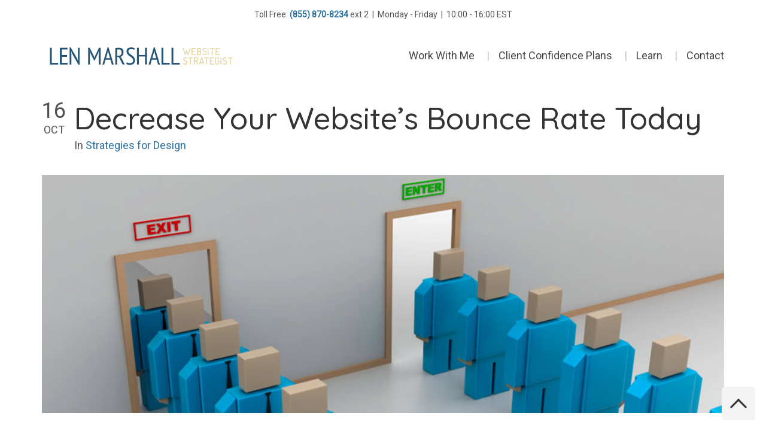

--- FILE ---
content_type: text/html; charset=UTF-8
request_url: https://www.lenmarshall.com/decrease-websites-bounce-rate-today/
body_size: 13716
content:
<!DOCTYPE html>
<html lang="en-US">
<head>
<meta charset="UTF-8">
<meta name="viewport" content="width=device-width, initial-scale=1">
<link rel="profile" href="https://gmpg.org/xfn/11">
<link rel="pingback" href="https://www.lenmarshall.com/xmlrpc.php">

<title>Decrease Your Website’s Bounce Rate Today &#8211; Len Marshall Website Strategist</title>
<meta name='robots' content='max-image-preview:large' />
	<style>img:is([sizes="auto" i], [sizes^="auto," i]) { contain-intrinsic-size: 3000px 1500px }</style>
	<link rel='dns-prefetch' href='//fonts.googleapis.com' />
<link href='//hb.wpmucdn.com' rel='preconnect' />
<link href='https://fonts.googleapis.com' rel='preconnect' />
<link href='//fonts.gstatic.com' crossorigin='' rel='preconnect' />
<link rel="alternate" type="application/rss+xml" title="Len Marshall Website Strategist &raquo; Feed" href="https://www.lenmarshall.com/feed/" />
<link rel="alternate" type="application/rss+xml" title="Len Marshall Website Strategist &raquo; Comments Feed" href="https://www.lenmarshall.com/comments/feed/" />
<link rel="alternate" type="application/rss+xml" title="Len Marshall Website Strategist &raquo; Decrease Your Website’s Bounce Rate Today Comments Feed" href="https://www.lenmarshall.com/decrease-websites-bounce-rate-today/feed/" />
<script type="text/javascript">
/* <![CDATA[ */
window._wpemojiSettings = {"baseUrl":"https:\/\/s.w.org\/images\/core\/emoji\/16.0.1\/72x72\/","ext":".png","svgUrl":"https:\/\/s.w.org\/images\/core\/emoji\/16.0.1\/svg\/","svgExt":".svg","source":{"concatemoji":"https:\/\/www.lenmarshall.com\/wp-includes\/js\/wp-emoji-release.min.js?ver=6.8.3"}};
/*! This file is auto-generated */
!function(s,n){var o,i,e;function c(e){try{var t={supportTests:e,timestamp:(new Date).valueOf()};sessionStorage.setItem(o,JSON.stringify(t))}catch(e){}}function p(e,t,n){e.clearRect(0,0,e.canvas.width,e.canvas.height),e.fillText(t,0,0);var t=new Uint32Array(e.getImageData(0,0,e.canvas.width,e.canvas.height).data),a=(e.clearRect(0,0,e.canvas.width,e.canvas.height),e.fillText(n,0,0),new Uint32Array(e.getImageData(0,0,e.canvas.width,e.canvas.height).data));return t.every(function(e,t){return e===a[t]})}function u(e,t){e.clearRect(0,0,e.canvas.width,e.canvas.height),e.fillText(t,0,0);for(var n=e.getImageData(16,16,1,1),a=0;a<n.data.length;a++)if(0!==n.data[a])return!1;return!0}function f(e,t,n,a){switch(t){case"flag":return n(e,"\ud83c\udff3\ufe0f\u200d\u26a7\ufe0f","\ud83c\udff3\ufe0f\u200b\u26a7\ufe0f")?!1:!n(e,"\ud83c\udde8\ud83c\uddf6","\ud83c\udde8\u200b\ud83c\uddf6")&&!n(e,"\ud83c\udff4\udb40\udc67\udb40\udc62\udb40\udc65\udb40\udc6e\udb40\udc67\udb40\udc7f","\ud83c\udff4\u200b\udb40\udc67\u200b\udb40\udc62\u200b\udb40\udc65\u200b\udb40\udc6e\u200b\udb40\udc67\u200b\udb40\udc7f");case"emoji":return!a(e,"\ud83e\udedf")}return!1}function g(e,t,n,a){var r="undefined"!=typeof WorkerGlobalScope&&self instanceof WorkerGlobalScope?new OffscreenCanvas(300,150):s.createElement("canvas"),o=r.getContext("2d",{willReadFrequently:!0}),i=(o.textBaseline="top",o.font="600 32px Arial",{});return e.forEach(function(e){i[e]=t(o,e,n,a)}),i}function t(e){var t=s.createElement("script");t.src=e,t.defer=!0,s.head.appendChild(t)}"undefined"!=typeof Promise&&(o="wpEmojiSettingsSupports",i=["flag","emoji"],n.supports={everything:!0,everythingExceptFlag:!0},e=new Promise(function(e){s.addEventListener("DOMContentLoaded",e,{once:!0})}),new Promise(function(t){var n=function(){try{var e=JSON.parse(sessionStorage.getItem(o));if("object"==typeof e&&"number"==typeof e.timestamp&&(new Date).valueOf()<e.timestamp+604800&&"object"==typeof e.supportTests)return e.supportTests}catch(e){}return null}();if(!n){if("undefined"!=typeof Worker&&"undefined"!=typeof OffscreenCanvas&&"undefined"!=typeof URL&&URL.createObjectURL&&"undefined"!=typeof Blob)try{var e="postMessage("+g.toString()+"("+[JSON.stringify(i),f.toString(),p.toString(),u.toString()].join(",")+"));",a=new Blob([e],{type:"text/javascript"}),r=new Worker(URL.createObjectURL(a),{name:"wpTestEmojiSupports"});return void(r.onmessage=function(e){c(n=e.data),r.terminate(),t(n)})}catch(e){}c(n=g(i,f,p,u))}t(n)}).then(function(e){for(var t in e)n.supports[t]=e[t],n.supports.everything=n.supports.everything&&n.supports[t],"flag"!==t&&(n.supports.everythingExceptFlag=n.supports.everythingExceptFlag&&n.supports[t]);n.supports.everythingExceptFlag=n.supports.everythingExceptFlag&&!n.supports.flag,n.DOMReady=!1,n.readyCallback=function(){n.DOMReady=!0}}).then(function(){return e}).then(function(){var e;n.supports.everything||(n.readyCallback(),(e=n.source||{}).concatemoji?t(e.concatemoji):e.wpemoji&&e.twemoji&&(t(e.twemoji),t(e.wpemoji)))}))}((window,document),window._wpemojiSettings);
/* ]]> */
</script>
<link rel='stylesheet' id='wc-blocks-integration-css' href='https://www.lenmarshall.com/wp-content/plugins/woocommerce-subscriptions/vendor/woocommerce/subscriptions-core/build/index.css?ver=7.0.0' type='text/css' media='all' />
<style id='wp-emoji-styles-inline-css' type='text/css'>

	img.wp-smiley, img.emoji {
		display: inline !important;
		border: none !important;
		box-shadow: none !important;
		height: 1em !important;
		width: 1em !important;
		margin: 0 0.07em !important;
		vertical-align: -0.1em !important;
		background: none !important;
		padding: 0 !important;
	}
</style>
<link rel='stylesheet' id='wp-block-library-css' href='https://www.lenmarshall.com/wp-includes/css/dist/block-library/style.min.css?ver=6.8.3' type='text/css' media='all' />
<style id='classic-theme-styles-inline-css' type='text/css'>
/*! This file is auto-generated */
.wp-block-button__link{color:#fff;background-color:#32373c;border-radius:9999px;box-shadow:none;text-decoration:none;padding:calc(.667em + 2px) calc(1.333em + 2px);font-size:1.125em}.wp-block-file__button{background:#32373c;color:#fff;text-decoration:none}
</style>
<style id='global-styles-inline-css' type='text/css'>
:root{--wp--preset--aspect-ratio--square: 1;--wp--preset--aspect-ratio--4-3: 4/3;--wp--preset--aspect-ratio--3-4: 3/4;--wp--preset--aspect-ratio--3-2: 3/2;--wp--preset--aspect-ratio--2-3: 2/3;--wp--preset--aspect-ratio--16-9: 16/9;--wp--preset--aspect-ratio--9-16: 9/16;--wp--preset--color--black: #000000;--wp--preset--color--cyan-bluish-gray: #abb8c3;--wp--preset--color--white: #ffffff;--wp--preset--color--pale-pink: #f78da7;--wp--preset--color--vivid-red: #cf2e2e;--wp--preset--color--luminous-vivid-orange: #ff6900;--wp--preset--color--luminous-vivid-amber: #fcb900;--wp--preset--color--light-green-cyan: #7bdcb5;--wp--preset--color--vivid-green-cyan: #00d084;--wp--preset--color--pale-cyan-blue: #8ed1fc;--wp--preset--color--vivid-cyan-blue: #0693e3;--wp--preset--color--vivid-purple: #9b51e0;--wp--preset--gradient--vivid-cyan-blue-to-vivid-purple: linear-gradient(135deg,rgba(6,147,227,1) 0%,rgb(155,81,224) 100%);--wp--preset--gradient--light-green-cyan-to-vivid-green-cyan: linear-gradient(135deg,rgb(122,220,180) 0%,rgb(0,208,130) 100%);--wp--preset--gradient--luminous-vivid-amber-to-luminous-vivid-orange: linear-gradient(135deg,rgba(252,185,0,1) 0%,rgba(255,105,0,1) 100%);--wp--preset--gradient--luminous-vivid-orange-to-vivid-red: linear-gradient(135deg,rgba(255,105,0,1) 0%,rgb(207,46,46) 100%);--wp--preset--gradient--very-light-gray-to-cyan-bluish-gray: linear-gradient(135deg,rgb(238,238,238) 0%,rgb(169,184,195) 100%);--wp--preset--gradient--cool-to-warm-spectrum: linear-gradient(135deg,rgb(74,234,220) 0%,rgb(151,120,209) 20%,rgb(207,42,186) 40%,rgb(238,44,130) 60%,rgb(251,105,98) 80%,rgb(254,248,76) 100%);--wp--preset--gradient--blush-light-purple: linear-gradient(135deg,rgb(255,206,236) 0%,rgb(152,150,240) 100%);--wp--preset--gradient--blush-bordeaux: linear-gradient(135deg,rgb(254,205,165) 0%,rgb(254,45,45) 50%,rgb(107,0,62) 100%);--wp--preset--gradient--luminous-dusk: linear-gradient(135deg,rgb(255,203,112) 0%,rgb(199,81,192) 50%,rgb(65,88,208) 100%);--wp--preset--gradient--pale-ocean: linear-gradient(135deg,rgb(255,245,203) 0%,rgb(182,227,212) 50%,rgb(51,167,181) 100%);--wp--preset--gradient--electric-grass: linear-gradient(135deg,rgb(202,248,128) 0%,rgb(113,206,126) 100%);--wp--preset--gradient--midnight: linear-gradient(135deg,rgb(2,3,129) 0%,rgb(40,116,252) 100%);--wp--preset--font-size--small: 13px;--wp--preset--font-size--medium: 20px;--wp--preset--font-size--large: 36px;--wp--preset--font-size--x-large: 42px;--wp--preset--spacing--20: 0.44rem;--wp--preset--spacing--30: 0.67rem;--wp--preset--spacing--40: 1rem;--wp--preset--spacing--50: 1.5rem;--wp--preset--spacing--60: 2.25rem;--wp--preset--spacing--70: 3.38rem;--wp--preset--spacing--80: 5.06rem;--wp--preset--shadow--natural: 6px 6px 9px rgba(0, 0, 0, 0.2);--wp--preset--shadow--deep: 12px 12px 50px rgba(0, 0, 0, 0.4);--wp--preset--shadow--sharp: 6px 6px 0px rgba(0, 0, 0, 0.2);--wp--preset--shadow--outlined: 6px 6px 0px -3px rgba(255, 255, 255, 1), 6px 6px rgba(0, 0, 0, 1);--wp--preset--shadow--crisp: 6px 6px 0px rgba(0, 0, 0, 1);}:where(.is-layout-flex){gap: 0.5em;}:where(.is-layout-grid){gap: 0.5em;}body .is-layout-flex{display: flex;}.is-layout-flex{flex-wrap: wrap;align-items: center;}.is-layout-flex > :is(*, div){margin: 0;}body .is-layout-grid{display: grid;}.is-layout-grid > :is(*, div){margin: 0;}:where(.wp-block-columns.is-layout-flex){gap: 2em;}:where(.wp-block-columns.is-layout-grid){gap: 2em;}:where(.wp-block-post-template.is-layout-flex){gap: 1.25em;}:where(.wp-block-post-template.is-layout-grid){gap: 1.25em;}.has-black-color{color: var(--wp--preset--color--black) !important;}.has-cyan-bluish-gray-color{color: var(--wp--preset--color--cyan-bluish-gray) !important;}.has-white-color{color: var(--wp--preset--color--white) !important;}.has-pale-pink-color{color: var(--wp--preset--color--pale-pink) !important;}.has-vivid-red-color{color: var(--wp--preset--color--vivid-red) !important;}.has-luminous-vivid-orange-color{color: var(--wp--preset--color--luminous-vivid-orange) !important;}.has-luminous-vivid-amber-color{color: var(--wp--preset--color--luminous-vivid-amber) !important;}.has-light-green-cyan-color{color: var(--wp--preset--color--light-green-cyan) !important;}.has-vivid-green-cyan-color{color: var(--wp--preset--color--vivid-green-cyan) !important;}.has-pale-cyan-blue-color{color: var(--wp--preset--color--pale-cyan-blue) !important;}.has-vivid-cyan-blue-color{color: var(--wp--preset--color--vivid-cyan-blue) !important;}.has-vivid-purple-color{color: var(--wp--preset--color--vivid-purple) !important;}.has-black-background-color{background-color: var(--wp--preset--color--black) !important;}.has-cyan-bluish-gray-background-color{background-color: var(--wp--preset--color--cyan-bluish-gray) !important;}.has-white-background-color{background-color: var(--wp--preset--color--white) !important;}.has-pale-pink-background-color{background-color: var(--wp--preset--color--pale-pink) !important;}.has-vivid-red-background-color{background-color: var(--wp--preset--color--vivid-red) !important;}.has-luminous-vivid-orange-background-color{background-color: var(--wp--preset--color--luminous-vivid-orange) !important;}.has-luminous-vivid-amber-background-color{background-color: var(--wp--preset--color--luminous-vivid-amber) !important;}.has-light-green-cyan-background-color{background-color: var(--wp--preset--color--light-green-cyan) !important;}.has-vivid-green-cyan-background-color{background-color: var(--wp--preset--color--vivid-green-cyan) !important;}.has-pale-cyan-blue-background-color{background-color: var(--wp--preset--color--pale-cyan-blue) !important;}.has-vivid-cyan-blue-background-color{background-color: var(--wp--preset--color--vivid-cyan-blue) !important;}.has-vivid-purple-background-color{background-color: var(--wp--preset--color--vivid-purple) !important;}.has-black-border-color{border-color: var(--wp--preset--color--black) !important;}.has-cyan-bluish-gray-border-color{border-color: var(--wp--preset--color--cyan-bluish-gray) !important;}.has-white-border-color{border-color: var(--wp--preset--color--white) !important;}.has-pale-pink-border-color{border-color: var(--wp--preset--color--pale-pink) !important;}.has-vivid-red-border-color{border-color: var(--wp--preset--color--vivid-red) !important;}.has-luminous-vivid-orange-border-color{border-color: var(--wp--preset--color--luminous-vivid-orange) !important;}.has-luminous-vivid-amber-border-color{border-color: var(--wp--preset--color--luminous-vivid-amber) !important;}.has-light-green-cyan-border-color{border-color: var(--wp--preset--color--light-green-cyan) !important;}.has-vivid-green-cyan-border-color{border-color: var(--wp--preset--color--vivid-green-cyan) !important;}.has-pale-cyan-blue-border-color{border-color: var(--wp--preset--color--pale-cyan-blue) !important;}.has-vivid-cyan-blue-border-color{border-color: var(--wp--preset--color--vivid-cyan-blue) !important;}.has-vivid-purple-border-color{border-color: var(--wp--preset--color--vivid-purple) !important;}.has-vivid-cyan-blue-to-vivid-purple-gradient-background{background: var(--wp--preset--gradient--vivid-cyan-blue-to-vivid-purple) !important;}.has-light-green-cyan-to-vivid-green-cyan-gradient-background{background: var(--wp--preset--gradient--light-green-cyan-to-vivid-green-cyan) !important;}.has-luminous-vivid-amber-to-luminous-vivid-orange-gradient-background{background: var(--wp--preset--gradient--luminous-vivid-amber-to-luminous-vivid-orange) !important;}.has-luminous-vivid-orange-to-vivid-red-gradient-background{background: var(--wp--preset--gradient--luminous-vivid-orange-to-vivid-red) !important;}.has-very-light-gray-to-cyan-bluish-gray-gradient-background{background: var(--wp--preset--gradient--very-light-gray-to-cyan-bluish-gray) !important;}.has-cool-to-warm-spectrum-gradient-background{background: var(--wp--preset--gradient--cool-to-warm-spectrum) !important;}.has-blush-light-purple-gradient-background{background: var(--wp--preset--gradient--blush-light-purple) !important;}.has-blush-bordeaux-gradient-background{background: var(--wp--preset--gradient--blush-bordeaux) !important;}.has-luminous-dusk-gradient-background{background: var(--wp--preset--gradient--luminous-dusk) !important;}.has-pale-ocean-gradient-background{background: var(--wp--preset--gradient--pale-ocean) !important;}.has-electric-grass-gradient-background{background: var(--wp--preset--gradient--electric-grass) !important;}.has-midnight-gradient-background{background: var(--wp--preset--gradient--midnight) !important;}.has-small-font-size{font-size: var(--wp--preset--font-size--small) !important;}.has-medium-font-size{font-size: var(--wp--preset--font-size--medium) !important;}.has-large-font-size{font-size: var(--wp--preset--font-size--large) !important;}.has-x-large-font-size{font-size: var(--wp--preset--font-size--x-large) !important;}
:where(.wp-block-post-template.is-layout-flex){gap: 1.25em;}:where(.wp-block-post-template.is-layout-grid){gap: 1.25em;}
:where(.wp-block-columns.is-layout-flex){gap: 2em;}:where(.wp-block-columns.is-layout-grid){gap: 2em;}
:root :where(.wp-block-pullquote){font-size: 1.5em;line-height: 1.6;}
</style>
<link rel='stylesheet' id='page-list-style-css' href='https://www.lenmarshall.com/wp-content/plugins/page-list/css/page-list.css?ver=5.9' type='text/css' media='all' />
<link rel='stylesheet' id='woocommerce-layout-css' href='https://www.lenmarshall.com/wp-content/plugins/woocommerce/assets/css/woocommerce-layout.css?ver=10.3.5' type='text/css' media='all' />
<link rel='stylesheet' id='woocommerce-smallscreen-css' href='https://www.lenmarshall.com/wp-content/plugins/woocommerce/assets/css/woocommerce-smallscreen.css?ver=10.3.5' type='text/css' media='only screen and (max-width: 768px)' />
<link rel='stylesheet' id='woocommerce-general-css' href='https://www.lenmarshall.com/wp-content/plugins/woocommerce/assets/css/woocommerce.css?ver=10.3.5' type='text/css' media='all' />
<style id='woocommerce-inline-inline-css' type='text/css'>
.woocommerce form .form-row .required { visibility: visible; }
</style>
<link rel='stylesheet' id='brands-styles-css' href='https://www.lenmarshall.com/wp-content/plugins/woocommerce/assets/css/brands.css?ver=10.3.5' type='text/css' media='all' />
<link rel='stylesheet' id='bober-parent-style-css' href='https://www.lenmarshall.com/wp-content/themes/bober/style.css?ver=6.8.3' type='text/css' media='all' />
<link rel='stylesheet' id='bober-style-css' href='https://www.lenmarshall.com/wp-content/themes/bober_child/style.css?ver=6.8.3' type='text/css' media='all' />
<style id='bober-style-inline-css' type='text/css'>
.blog .post, .blog .nav-links, .archive .post, .archive .nav-links, .search .post, .search .nav-links{margin-bottom:40px;}.blog .post:first-child{margin-top:40px;}.b_to_top-wrap{border-radius:5px;}.mpc-menu > .menu-item:before{content:"|";}.mpc-menu .sub-menu, .mpc-mega-menu-wrap{box-shadow:0 0 0 4px rgba(230,230,230,0.5);}.b_site__header a{color:#245678;}.b_site__header .current-menu-item > a, .b_site__header a.b_page-section-link, .b_site__header .current-menu-ancestor:not(.mpc-mega-menu-col) > a, .b_site__header a:hover{color:#777777;}.b_site__header.b_floating a{color:#245678;}.b_site__header.b_floating .current-menu-item > a, .b_site__header.b_floating a.b_page-section-link, .b_site__header.b_floating .current-menu-ancestor:not(.mpc-mega-menu-col) > a, .b_site__header.b_floating a:hover{color:#777777;}html:not(.b_mobile) .b_site__navigation .sub-menu a{color:#555555;}html:not(.b_mobile) .b_site__navigation .sub-menu .current-menu-item > a, html:not(.b_mobile) .b_site__header .sub-menu a.b_page-section-link, html:not(.b_mobile) .b_site__navigation .sub-menu .current-menu-ancestor:not(.mpc-mega-menu-col) > a, html:not(.b_mobile) .b_site__navigation .sub-menu a:hover, html:not(.b_mobile) .b_site__navigation > .mpc-menu > .menu-item:not(.mpc-mega-menu) .sub-menu .menu-item:not(.mpc-mega-menu-col):hover > a{color:#0a0a0a;}html:not(.b_mobile) .b_site__navigation .mpc-mega-menu-col a{color:#555555;}html:not(.b_mobile) .b_site__navigation .mpc-mega-menu-col .current-menu-item > a, html:not(.b_mobile) .b_site__header .mpc-mega-menu-col a.b_page-section-link, html:not(.b_mobile) .b_site__navigation .mpc-mega-menu-col .current-menu-ancestor:not(.mpc-mega-menu-col) > a, html:not(.b_mobile) .b_site__navigation .mpc-mega-menu-col a:hover{color:#0a0a0a;}.b_mobile .b_site__header a{color:#333333;}.b_icon--menu, .b_icon--search:before, .b_icon--search:after{background:#333333;}.b_icon--search{border-color:#333333;}.b_mobile .b_site__header .current-menu-item > a, .b_mobile .b_site__header a.b_page-section-link, .b_mobile .b_site__header .current-menu-ancestor:not(.mpc-mega-menu-col) > a, .b_mobile .b_site__header a:hover{color:#ffffff;}.b_active .b_icon--menu, .b_active .b_icon--search:before, .b_active .b_icon--search:after{background:#ffffff;}.b_active .b_icon--search{border-color:#ffffff;}.b_mobile .b_site__navigation .sub-menu a{color:#ffffff;}.b_mobile .b_site__navigation .sub-menu .current-menu-item > a, .b_mobile .b_site__header .sub-menu a.b_page-section-link, .b_mobile .b_site__navigation .sub-menu .current-menu-ancestor:not(.mpc-mega-menu-col) > a, .b_mobile .b_site__navigation .sub-menu a:hover{color:#6b96ce;}.b_site__search ::-webkit-input-placeholder{color:#333333;}.b_site__search ::-moz-placeholder{color:#333333;}.b_site__search :-ms-input-placeholder{color:#333333;}.b_body.woocommerce .products .product .star-rating{font-size:16px;}.b_body.woocommerce .products .product .star-rating{margin-left:auto;margin-right:auto;}
</style>
<link rel='stylesheet' id='mpc-massive-style-css' href='https://www.lenmarshall.com/wp-content/plugins/mpc-massive/assets/css/mpc-styles.css?ver=2.4.6.1' type='text/css' media='all' />
<link rel='stylesheet' id='redux-google-fonts-mpc_bober-css' href='https://fonts.googleapis.com/css?family=Roboto%3A400%7CQuicksand%3A500%7CRaleway%3A700%2C400%2C600%2C500&#038;ver=6.8.3' type='text/css' media='all' />
<script type="text/javascript" src="https://www.lenmarshall.com/wp-includes/js/jquery/jquery.min.js?ver=3.7.1" id="jquery-core-js"></script>
<script type="text/javascript" src="https://www.lenmarshall.com/wp-includes/js/jquery/jquery-migrate.min.js?ver=3.4.1" id="jquery-migrate-js"></script>
<script type="text/javascript" src="https://www.lenmarshall.com/wp-content/plugins/woocommerce/assets/js/jquery-blockui/jquery.blockUI.min.js?ver=2.7.0-wc.10.3.5" id="wc-jquery-blockui-js" defer="defer" data-wp-strategy="defer"></script>
<script type="text/javascript" src="https://www.lenmarshall.com/wp-content/plugins/woocommerce/assets/js/js-cookie/js.cookie.min.js?ver=2.1.4-wc.10.3.5" id="wc-js-cookie-js" defer="defer" data-wp-strategy="defer"></script>
<script type="text/javascript" id="woocommerce-js-extra">
/* <![CDATA[ */
var woocommerce_params = {"ajax_url":"\/wp-admin\/admin-ajax.php","wc_ajax_url":"\/?wc-ajax=%%endpoint%%","i18n_password_show":"Show password","i18n_password_hide":"Hide password"};
/* ]]> */
</script>
<script type="text/javascript" src="https://www.lenmarshall.com/wp-content/plugins/woocommerce/assets/js/frontend/woocommerce.min.js?ver=10.3.5" id="woocommerce-js" defer="defer" data-wp-strategy="defer"></script>
<script></script><link rel="https://api.w.org/" href="https://www.lenmarshall.com/wp-json/" /><link rel="alternate" title="JSON" type="application/json" href="https://www.lenmarshall.com/wp-json/wp/v2/posts/4468" /><link rel="EditURI" type="application/rsd+xml" title="RSD" href="https://www.lenmarshall.com/xmlrpc.php?rsd" />
<meta name="generator" content="WordPress 6.8.3" />
<meta name="generator" content="WooCommerce 10.3.5" />
<link rel="canonical" href="https://www.lenmarshall.com/decrease-websites-bounce-rate-today/" />
<link rel='shortlink' href='https://www.lenmarshall.com/?p=4468' />
<link rel="alternate" title="oEmbed (JSON)" type="application/json+oembed" href="https://www.lenmarshall.com/wp-json/oembed/1.0/embed?url=https%3A%2F%2Fwww.lenmarshall.com%2Fdecrease-websites-bounce-rate-today%2F" />
<link rel="alternate" title="oEmbed (XML)" type="text/xml+oembed" href="https://www.lenmarshall.com/wp-json/oembed/1.0/embed?url=https%3A%2F%2Fwww.lenmarshall.com%2Fdecrease-websites-bounce-rate-today%2F&#038;format=xml" />
<!-- FAVHERO FAVICON START --><!-- For iPad with high-resolution Retina display running iOS ≥ 7: --><link rel="apple-touch-icon-precomposed" sizes="152x152" href="https://lenmarshall.com/wp-content/uploads/2015/05/favicon-152.png"><!-- Standard: --><link rel="icon" sizes="152x152" href="https://lenmarshall.com/wp-content/uploads/2015/05/favicon-152.png"><meta name="msapplication-TileColor" content="#FFFFFF"><meta name="msapplication-TileImage" content="https://lenmarshall.com/wp-content/uploads/2015/05/favicon-144.png"><!-- For iPad with high-resolution Retina display running iOS ≤ 6: --><link rel="apple-touch-icon-precomposed" sizes="144x144" href="https://lenmarshall.com/wp-content/uploads/2015/05/favicon-144.png"><!-- For iPhone with high-resolution Retina display running iOS ≥ 7: --><link rel="apple-touch-icon-precomposed" sizes="120x120" href="https://lenmarshall.com/wp-content/uploads/2015/05/favicon-120.png"><!-- For first- and second-generation iPad: --><link rel="apple-touch-icon-precomposed" sizes="72x72" href="https://lenmarshall.com/wp-content/uploads/2015/05/favicon-72.png"><!-- For non-Retina iPhone, iPod Touch, and Android 2.1+ devices: --><link rel="apple-touch-icon-precomposed" href="https://lenmarshall.com/wp-content/uploads/2015/05/favicon-57.png"><!-- FAVHERO FAVICON END -->	<noscript><style>.woocommerce-product-gallery{ opacity: 1 !important; }</style></noscript>
	<meta name="generator" content="Elementor 3.33.0; features: additional_custom_breakpoints; settings: css_print_method-external, google_font-enabled, font_display-auto">
			<style>
				.e-con.e-parent:nth-of-type(n+4):not(.e-lazyloaded):not(.e-no-lazyload),
				.e-con.e-parent:nth-of-type(n+4):not(.e-lazyloaded):not(.e-no-lazyload) * {
					background-image: none !important;
				}
				@media screen and (max-height: 1024px) {
					.e-con.e-parent:nth-of-type(n+3):not(.e-lazyloaded):not(.e-no-lazyload),
					.e-con.e-parent:nth-of-type(n+3):not(.e-lazyloaded):not(.e-no-lazyload) * {
						background-image: none !important;
					}
				}
				@media screen and (max-height: 640px) {
					.e-con.e-parent:nth-of-type(n+2):not(.e-lazyloaded):not(.e-no-lazyload),
					.e-con.e-parent:nth-of-type(n+2):not(.e-lazyloaded):not(.e-no-lazyload) * {
						background-image: none !important;
					}
				}
			</style>
			<meta name="generator" content="Powered by WPBakery Page Builder - drag and drop page builder for WordPress."/>
<style type="text/css" title="dynamic-css" class="options-output">body{font-family:Roboto;text-align:left;line-height:1.5;font-weight:400;font-style:normal;color:#515151;font-size:18px;}body h1, body h2, body h3, body h4, body h5, body h6{font-family:Quicksand;text-align:left;text-transform:none;font-weight:500;font-style:normal;color:#333333;}body h1{text-transform:inherit;line-height:1.25;font-size:60px;}body h2{text-transform:none;line-height:1.25;font-size:50px;}body h3{text-transform:inherit;line-height:1.25;font-size:40px;}body h4{text-transform:inherit;line-height:1.25;font-size:30px;}body h5{text-transform:capitalize;line-height:1.25;font-size:30px;}body h6{text-transform:capitalize;line-height:1.25;font-size:26px;}body a,.widget .sub-menu a{font-weight:400;font-style:normal;}body a,input[type="submit"]{color:#2870a0;}body a:hover,input[type="submit"]:hover{color:#299932;}.b_site.b_background--default{background-color:#ffffff;}body.b_background--default{background-color:#ffffff;}.b_ajax.b_background--default{background-color:#ffffff;}.b_site__header{padding-top:12px;padding-bottom:12px;}.b_site__header{border-bottom-color:transparent;}.b_site__header,.b_site__header a,.b_logo-wrap,.b_site__header .b_logo.b_logo--image{line-height:2;font-weight:400;font-style:normal;color:#444444;font-size:18px;}.b_site__header.b_background--default{background-color:transparent;}.b_site__header.b_floating.b_background-sticky--default{background-color:#ffffff;}.b_logo{padding-top:0;padding-right:20px;padding-bottom:0;padding-left:0;}.b_site__navigation{padding-top:0;padding-right:0;padding-bottom:0;padding-left:0;}.b_site__navigation > .mpc-menu > li > a{padding-top:0;padding-right:1em;padding-bottom:0;padding-left:1em;}.mpc-menu > .menu-item:before{color:#c6c6c6;}.b_floating .mpc-menu > .menu-item:before{color:#c6c6c6;}.mpc-mega-menu-col:after{background:#888888;}.sub-menu,.sub-menu a{line-height:1.75;font-weight:400;font-style:normal;color:#555555;font-size:16px;}.sub-menu .mpc-menu-description{line-height:1.25;color:#777777;}html:not(.b_mobile) .b_site__navigation .mpc-mega-menu .mpc-mega-menu-col > a{line-height:1.5;font-weight:700;font-style:normal;}.menu-item .mpc-menu-icon, .menu-item .mpc-menu-icon-spacer{line-height:2.3;font-size:16px;}.b_background--default .sub-menu,.b_background--default .mpc-mega-menu-wrap{background-color:#ffffff;}.b_site__footer{padding-top:0;padding-right:0;padding-bottom:0;padding-left:0;}.b_site__footer{line-height:2;color:#f2f2f2;font-size:18px;}.b_site__footer a{color:#edd9a3;}.b_site__footer a:hover{color:#edb138;}.b_site__footer.b_background--default{background-color:#245678;}.b_site__footer .b_widgets-wrap{padding-top:4em;padding-right:0;padding-bottom:5em;padding-left:0;}.b_widgets .b_widget__title{font-family:Raleway;line-height:1.5;font-weight:700;font-style:normal;color:#ffffff;font-size:21px;}.b_widgets .b_widget__text{font-family:Raleway;line-height:1.7;font-weight:400;font-style:normal;color:#ffffff;font-size:14px;}.b_copyrights.b_background--default{background-color:#333333;}.b_to_top-wrap{padding-top:1em;padding-right:1em;padding-bottom:1em;padding-left:1em;}.b_to_top-wrap{margin-top:1em;margin-right:1em;margin-bottom:1em;margin-left:1em;}.b_to_top-wrap{border-top:0px solid #f3f3f3;border-bottom:0px solid #f3f3f3;border-left:0px solid #f3f3f3;border-right:0px solid #f3f3f3;}.b_to_top__arrow{color:#333333;}.b_to_top-wrap.b_background--default{background-color:#f3f3f3;}.b_sidebar{padding-top:1.5em;padding-right:1.5em;padding-bottom:1.5em;padding-left:1.5em;}.b_sidebar .b_widget__title,.b_site__main .widget .widgettitle{line-height:1.5;}.b_sidebar .b_widget__text,.b_site__main .widget,.b_sidebar a,.b_site__main .widget a,.widget .sub-menu a{line-height:1.5;}.b_sidebar.b_background--default{background-color:#ffffff;}.blog .b_entry__content-wrap,.blog .nav-links a,.archive .b_entry__content-wrap,.archive .nav-links a,.search .b_entry__content-wrap,.search .nav-links a{padding-top:2em;padding-right:2em;padding-bottom:2em;padding-left:2em;}.blog .b_entry__content-wrap, .blog .nav-links a, .archive .b_entry__content-wrap, .archive .nav-links a, .search .b_entry__content-wrap, .search .nav-links a{background:#ffffff;}.b_body.woocommerce-page .input-text, .b_body.woocommerce-page .button:not(.add_to_cart_button):not(.single_add_to_cart_button), .b_body.woocommerce-page .orderby{border-top:1px solid #f1f1f1;border-bottom:1px solid #f1f1f1;border-left:1px solid #f1f1f1;border-right:1px solid #f1f1f1;}.b_body.woocommerce-page .input-text, .b_body.woocommerce-page .button, .b_body.woocommerce-page .orderby{padding-top:.5em;padding-right:.5em;padding-bottom:.5em;padding-left:.5em;}.woocommerce #respond input#submit, .woocommerce a.button, .woocommerce button.button, .woocommerce input.button, .woocommerce #respond input#submit.alt:hover, .woocommerce a.button.alt:hover, .woocommerce button.button.alt:hover, .woocommerce input.button.alt:hover{color:#333333;}.woocommerce #respond input#submit:hover, .woocommerce a.button:hover, .woocommerce button.button:hover, .woocommerce input.button:hover, .woocommerce #respond input#submit.alt, .woocommerce a.button.alt, .woocommerce button.button.alt, .woocommerce input.button.alt{color:#ffffff;}.woocommerce #respond input#submit, .woocommerce a.button, .woocommerce button.button, .woocommerce input.button, .woocommerce #respond input#submit.alt:hover, .woocommerce a.button.alt:hover, .woocommerce button.button.alt:hover, .woocommerce input.button.alt:hover{background:#f3f3f3;}.woocommerce #respond input#submit:hover, .woocommerce a.button:hover, .woocommerce button.button:hover, .woocommerce input.button:hover, .woocommerce #respond input#submit.alt, .woocommerce a.button.alt, .woocommerce button.button.alt, .woocommerce input.button.alt{background:#F3A86E;}.woocommerce .product.product .onsale, .woocommerce .b_wc-new-badge{font-family:Raleway;text-align:center;text-transform:uppercase;font-weight:600;font-style:normal;font-size:14px;}.woocommerce .b_wc-new-badge{color:#ffffff;}.woocommerce .product.product .onsale{color:#ffffff;}.woocommerce .b_wc-new-badge{background:#414141;}.woocommerce .product.product .onsale{background:#F3A86E;}.b_body.woocommerce .woocommerce-breadcrumb, .b_body.woocommerce .woocommerce-breadcrumb a{font-family:Raleway;text-transform:uppercase;line-height:1.5;font-weight:700;font-style:normal;color:#333333;font-size:24px;}.b_body.woocommerce .woocommerce-breadcrumb a{color:#F3A86E;}.b_body.woocommerce .products .product h3{font-family:Raleway;text-align:center;line-height:2;font-weight:700;font-style:normal;color:#333333;font-size:16px;}.b_body.woocommerce .products .product .price{font-family:Raleway;text-align:center;line-height:2;font-weight:700;font-style:normal;color:#333333;font-size:18px;}.b_body.woocommerce .products .product .star-rating{color:#F3A86E;}.woocommerce .products .product{background-color:#f9f9f9;}.woocommerce .products .add_to_cart_button{font-family:Raleway;text-align:center;text-transform:uppercase;line-height:2;font-weight:600;font-style:normal;color:#333333;font-size:14px;}.woocommerce .products .add_to_cart_button{background-color:#f3f3f3;}.woocommerce .products .add_to_cart_button:hover{background-color:#f9f9f9;}.b_body.woocommerce .woocommerce-pagination ul li span, .b_body.woocommerce .woocommerce-pagination ul li a{font-family:Raleway;text-align:center;text-transform:uppercase;line-height:2;font-weight:600;font-style:normal;font-size:18px;}.b_body.woocommerce.single-product .woocommerce-breadcrumb, .b_body.woocommerce.single-product .woocommerce-breadcrumb a{font-family:Raleway;text-transform:uppercase;line-height:1.5;font-weight:700;font-style:normal;color:#333333;font-size:18px;}.b_body.woocommerce.single-product .woocommerce-breadcrumb a{color:#F3A86E;}.b_body.woocommerce.single-product .product h1{font-family:Raleway;line-height:2;font-weight:700;font-style:normal;color:#333333;font-size:32px;}.b_body.woocommerce.single-product .product .price{font-family:Raleway;line-height:2;font-weight:700;font-style:normal;color:#333333;font-size:18px;}.b_body.woocommerce.single-product .product .star-rating{color:#F3A86E;}.b_mobile_logo{line-height:1.5;}.b_mobile .b_logo{padding-top:0;padding-right:0;padding-bottom:0;padding-left:0;}.b_mobile .b_site__header{padding-top:0.6em;padding-right:0;padding-bottom:0.75em;padding-left:0;}.b_mobile .b_site__header,.b_mobile .b_site__header a,.b_mobile .b_logo-wrap{text-transform:none;line-height:2;color:#333333;font-size:18px;}.b_mobile .b_site__header.b_background--default,.b_background--default .b_site__search,.b_mobile .b_background--default .b_site__navigation{background-color:#ffffff;}.b_mobile .b_background--default .b_site__navigation{padding-top:1em;padding-right:0;padding-bottom:1em;padding-left:0;}.b_mobile .b_site__navigation > .mpc-menu > li > a{padding-top:0;padding-right:1.5em;padding-bottom:0;padding-left:1.5em;}.b_mobile .b_site__navigation .sub-menu a,.b_mobile .mpc-menu-custom-content{padding-top:0;padding-right:1.5em;padding-bottom:0;padding-left:1.5em;}.b_mobile .b_site__navigation > .mpc-menu > li > a{border-bottom:1px solid #3d3d3d;}.b_mobile .b_site__navigation a,.b_mobile .sub-menu,.b_mobile .sub-menu a{font-family:Raleway;text-align:left;line-height:3;font-weight:500;font-style:normal;color:#ffffff;font-size:14px;}.b_mobile .sub-menu .mpc-menu-description{font-family:Raleway;line-height:1.25;font-weight:normal;font-style:normal;color:#777777;}.b_mobile .b_site__navigation .mpc-mega-menu .mpc-mega-menu-col > a{font-family:Raleway;text-align:left;line-height:3;font-weight:500;font-style:normal;color:#ffffff;font-size:18px;}.b_mobile .b_background--default.mpc-menu,.b_mobile .b_background--default.mpc-menu,.b_mobile .b_background--default .b_navigation-toggle.b_active,.b_mobile .b_background--default .b_site__navigation{background-color:#333333;}.b_mobile .b_background--default .sub-menu,.b_mobile .b_background--default .mpc-mega-menu-wrap{background-color:#3d3d3d;}.b_mobile .b_background--default .mpc-menu a.b_active{background-color:#2963a5;}.b_site__search{padding-top:0.6em;padding-right:1em;padding-bottom:1em;padding-left:1.5em;}.b_site__search .search-field{background-color:#ffffff;}.b_site__search .search-field{color:#333333;}.b_background--default .b_site__search,.b_background--default .b_search-toggle.b_active{background-color:#333333;}</style><noscript><style> .wpb_animate_when_almost_visible { opacity: 1; }</style></noscript>
	<style>                                    </style>

</head>

<body data-rsssl=1 itemtype="http://schema.org/Blog" itemscope="" class="wp-singular post-template-default single single-post postid-4468 single-format-standard wp-theme-bober wp-child-theme-bober_child theme-bober woocommerce-no-js b_body b_display--fullwidth b_sidebar--none wpb-js-composer js-comp-ver-7.6 vc_responsive elementor-default elementor-kit-13290">

<div id="b_back_to_top__anchor"></div>
<div id="b_site" class="hfeed b_site b_layout b_background--default">
	<a class="skip-link screen-reader-text" href="#b_site_content">Skip to content</a>

	<div id="b_pre_header" class="b_pre-header b_layout__block"><p style="font-size: 14px; text-align: center;">Toll Free: <a href="tel:18558708234"><strong>(855) 870-8234</strong></a> ext 2  |  Monday - Friday  |  10:00 - 16:00 EST</p></div>
	

<header id="b_site_header" class="b_site__header b_style--style1 b_background--default b_background-sticky--default" style="margin-top:0;border-bottom-width:1px;" role="banner">
	<div class="b_layout__block">
		<div class="b_style-wrap">

			<a id="b_navigation_toggle" href="#" class="b_navigation-toggle"><span class="b_icon--menu"></span></a>

			<div class="b_logo-wrap--mobile">
				<h2 class="b_logo b_logo--mobile "><a href="https://www.lenmarshall.com/" rel="home">Len Marshall</a></h2>
			</div><!-- .b_logo-wrap--mobile -->

			
				<div class="b_logo-wrap">
					
						<h2 class="b_logo b_logo--image"><a href="https://www.lenmarshall.com/" rel="home"><img fetchpriority="high" src="https://www.lenmarshall.com/wp-content/uploads/2014/04/LMWSlogo-big2.gif" width="600" height="91" style="height:50px;width:auto;" /></a></h2>
					
					
				</div><!-- .b_logo-wrap -->
			


			<nav id="b_site_navigation" class="b_site__navigation b_stick-to-top b_background--default" role="navigation">
				<ul id="primary-menu" class="mpc-menu b_background--default"><li id="menu-item-2992" class="menu-item menu-item-type-post_type menu-item-object-page menu-item-2992"><a href="https://www.lenmarshall.com/work-with-me/"><span class="mpc-menu-label">Work With Me</span><span class="mpc-submenu-icon"></span></a></li>
<li id="menu-item-3112" class="menu-item menu-item-type-post_type menu-item-object-page menu-item-3112"><a href="https://www.lenmarshall.com/client-confidence-plans/"><span class="mpc-menu-label">Client Confidence Plans</span><span class="mpc-submenu-icon"></span></a></li>
<li id="menu-item-3004" class="menu-item menu-item-type-post_type menu-item-object-page current_page_parent menu-item-3004"><a href="https://www.lenmarshall.com/learn/"><span class="mpc-menu-label">Learn</span><span class="mpc-submenu-icon"></span></a></li>
<li id="menu-item-2971" class="menu-item menu-item-type-post_type menu-item-object-page menu-item-2971"><a href="https://www.lenmarshall.com/contact/"><span class="mpc-menu-label">Contact</span><span class="mpc-submenu-icon"></span></a></li>
</ul>
			</nav><!-- #b_site_navigation -->

			<a id="b_search_toggle" href="#" class="b_search-toggle"><span class="b_icon--search"></span></a>

			<div id="b_site_search" class="b_site__search">
				<form role="search" method="get" class="search-form" action="https://www.lenmarshall.com/">
				<label>
					<span class="screen-reader-text">Search for:</span>
					<input type="search" class="search-field" placeholder="Search &hellip;" value="" name="s" />
				</label>
				<input type="submit" class="search-submit" value="Search" />
			</form>
			</div>

		</div>
	</div>
</header><!-- #b_site_header -->



	<div id="b_site_content" class="b_site__content">
		<div class="b_content clear">
			<div class="b_layout__block clear">


	<div id="b_primary" class="b_content-area">
		<main id="b_main" class="b_site__main" role="main">

		

			

<article id="post_4468" class="post-4468 post type-post status-publish format-standard has-post-thumbnail hentry category-strategies-for-design tag-optimization tag-user-experience tag-user-interface">
	<div class="b_entry__content-wrap">
		<header class="b_entry__header">
			<div class="b_entry__meta"><time class="entry-date published" datetime="2014-10-16T13:25:25-04:00"><span class="entry-date--day">16</span><span class="entry-date--month">Oct</span></time><div class="b_entry__meta-wrap"><h2 class="b_entry__title">Decrease Your Website’s Bounce Rate Today</h2><span class="cat-links">In <a href="https://www.lenmarshall.com/category/strategies-for-design/" rel="category tag">Strategies for Design</a></span></div><!-- .b_entry__meta-wrap --></div><!-- .b_entry__meta -->
		</header><!-- .b_entry__header -->

		<header class="b_entry__header-thumbnail">
			<img class="b_entry__thumbnail" src="https://www.lenmarshall.com/wp-content/uploads/2014/10/visitor-bounce.jpg" width="859" height="300" />
		</header>

		<div class="b_entry__content">
			<div itemscope itemtype="http://schema.org/BlogPosting"><p><i>By Chris Marentis, from Search Engine People Blog &#8211; http://bit.ly/1rfmFYT</i></p>
<p><strong>National and local <a href="http://www.searchenginepeople.com/">internet marketing</a> experts agree that excessive bounce rates can kill SEO strategy. More important, elevated bounce rates are often indicative of something much worse. High bounce rates can be a telltale sign that your website needs to be redesigned.</strong> Users don&#8217;t like things to be difficult, its one of the cardinal rules of online sales:</p>
<blockquote><p>Make things as easy as humanly possible for the end user.</p></blockquote>
<p>Users often bounce because a site is too confusing. After all, why should users put up with a glaring 404 error when they can easily find a competitors site that is not as irritating?</p>
<h3>Some Bounce Rates Are Normal</h3>
<p>Local internet marketing strategy is never a fail-safe. Sometimes, users bounce to a different site. Numerous variables that cause bounce rates are outside of anyones control. Additionally, sometimes its best to let a bad prospect move on. To get an idea of where bounce rates for your site should be, look at the checklist below, created from data originally posted by QuickSprout.</p>
<ul>
<li>Content websites have an average bounce rate of 40 percent to 60 percent.</li>
<li>Lead generation websites have an average bounce rate of 30 percent to 50 percent.</li>
<li>Blogs have an average bounce rate of 70 percent to 98 percent.</li>
<li>Retail sites have an average bounce rate of 20 percent to 40 percent.</li>
<li>Services sites have an average bounce rate of 10 percent to 30 percent.</li>
<li>Landing pages have an average bounce rate of 70 percent to 90 percent.</li>
</ul>
<p>There is a very logical reason why services sites tend to be pretty easy to keep users on and blogs tend to be much more difficult. Put yourself in the shoes of an end user. An end user with a leaking roof or an overflowing toilet needs a problem fixed ASAP, and the user knows exactly what he or she is looking for. A user looking to kill time on a blog can do exactly that, kill time when surfing the web for different blogs.</p>
<h3>What You Should Do to Tilt the Odds in Your Favor</h3>
<p>Decrease bounce rates by going back to basics. Create content that users care about, and make it easy to access. Small font and goofy colors can easily throw end users for a loop. Similarly, pictures and page titles should clearly state what your site is all about. A few essential items for sites include:</p>
<ul>
<li>Make sure you have clear contact information.</li>
<li>Make sure you have a clear call to action.</li>
<li>Make sure you do not interfere with the user experience.</li>
<li>Make all content easy to scan and read.</li>
<li>Make your brands story easy to follow.</li>
<li>Make things more interesting with fresh content.</li>
</ul>
<p>Avoid popups and other irritating things that can prompt users to find a site that offers a better experience.</p>
<h3>Make Things as Easy as Possible for Users</h3>
<p>You do not have to pander to make content easy to understand and a site easy to use on mobile devices as well as personal computers. You don&#8217;t have to be a local internet marketing expert either. Improve bounce rates by improving user experience. Its just that simple.</p>
</div>

			

		</div><!-- .b_entry__content -->

		<footer class="b_entry__footer"><span class="tags-links">Tagged <a href="https://www.lenmarshall.com/tag/optimization/" rel="tag">optimization</a>, <a href="https://www.lenmarshall.com/tag/user-experience/" rel="tag">user experience</a>, <a href="https://www.lenmarshall.com/tag/user-interface/" rel="tag">user interface</a></span></footer><!-- .b_entry__footer -->
	</div><!-- .b_entry__content-wrap -->
</article><!-- #post_## -->



			
	<nav class="navigation post-navigation" aria-label="Posts">
		<h2 class="screen-reader-text">Post navigation</h2>
		<div class="nav-links"><div class="nav-previous"><a href="https://www.lenmarshall.com/11-ways-excuse-conversation-without-looking-like-jerk/" rel="prev">11 Ways to Excuse Yourself From a Conversation (Without Looking Like a Jerk)</a></div><div class="nav-next"><a href="https://www.lenmarshall.com/increase-conversions-10-landing-page-tweaks/" rel="next">How To Increase Conversions With 10 Landing Page Tweaks</a></div></div>
	</nav>

			
<div id="b_comments" class="b_comments-area">

	
	
	
		<div id="respond" class="comment-respond">
		<h3 id="reply-title" class="comment-reply-title">Leave a Reply <small><a rel="nofollow" id="cancel-comment-reply-link" href="/decrease-websites-bounce-rate-today/#respond" style="display:none;">Cancel reply</a></small></h3><form action="https://www.lenmarshall.com/wp-comments-post.php" method="post" id="commentform" class="comment-form"><p class="comment-notes"><span id="email-notes">Your email address will not be published.</span> <span class="required-field-message">Required fields are marked <span class="required">*</span></span></p><p class="comment-form-comment"><label for="comment">Comment <span class="required">*</span></label> <textarea id="comment" name="comment" cols="45" rows="8" maxlength="65525" required></textarea></p><p class="comment-form-author"><label for="author">Name <span class="required">*</span></label> <input id="author" name="author" type="text" value="" size="30" maxlength="245" autocomplete="name" required /></p>
<p class="comment-form-email"><label for="email">Email <span class="required">*</span></label> <input id="email" name="email" type="email" value="" size="30" maxlength="100" aria-describedby="email-notes" autocomplete="email" required /></p>
<p class="comment-form-url"><label for="url">Website</label> <input id="url" name="url" type="url" value="" size="30" maxlength="200" autocomplete="url" /></p>
<p class="form-submit"><input name="submit" type="submit" id="submit" class="submit" value="Post Comment" /> <input type='hidden' name='comment_post_ID' value='4468' id='comment_post_ID' />
<input type='hidden' name='comment_parent' id='comment_parent' value='0' />
</p><p style="display: none;"><input type="hidden" id="akismet_comment_nonce" name="akismet_comment_nonce" value="9d1633c4c9" /></p><p style="display: none !important;" class="akismet-fields-container" data-prefix="ak_"><label>&#916;<textarea name="ak_hp_textarea" cols="45" rows="8" maxlength="100"></textarea></label><input type="hidden" id="ak_js_1" name="ak_js" value="86"/><script>document.getElementById( "ak_js_1" ).setAttribute( "value", ( new Date() ).getTime() );</script></p></form>	</div><!-- #respond -->
	<p class="akismet_comment_form_privacy_notice">This site uses Akismet to reduce spam. <a href="https://akismet.com/privacy/" target="_blank" rel="nofollow noopener">Learn how your comment data is processed.</a></p>
</div><!-- #comments -->


		

		</main><!-- #b_main -->
	</div><!-- #b_primary -->



			</div><!-- .b_layout__block -->
		</div><!-- .b_content -->
	</div><!-- #b_site_content -->

			<a id="b_back_to_top" href="#back_to_top" class="b_to_top-wrap b_position--right b_background--default">
			<div class="b_to_top__arrow"></div>
		</a>
	
	<footer id="b_site_footer" class="b_site__footer b_background--default" role="contentinfo">
					<div class="b_widgets-wrap b_align--none b_background--default">
				<div class="b_layout__block">
					<div class="b_widgets b_align__wrap b_columns__wrap b_columns--four">
						<div id="nav_menu-6" class="widget b_widget b_column b_widget__text widget_nav_menu"><h3 class="widget-title b_widget__title">Connect With Me</h3><div class="menu-connect-with-me-container"><ul id="menu-connect-with-me" class="menu"><li id="menu-item-11380" class="menu-item menu-item-type-custom menu-item-object-custom menu-item-11380"><a href="mailto:email@lenmarshall.com?subject=I%20want%20to%20discuss...&#038;body=Hi%20Len%2C%0AI%20would%20like%20to%20discuss%20the%20following%20with%20you...%0A%0A(please%20add%20topics%20of%20interest)%0A%0AYou%20can%20call%20me%20at%3A%20(enter%20number)%0AOr%20reply%20to%20this%20email%3A%20(enter%20other%20email)%0A%0AThanks%2C%0AEnter%20your%20name">Send Me and Email</a></li>
<li id="menu-item-11381" class="menu-item menu-item-type-post_type menu-item-object-page menu-item-11381"><a href="https://www.lenmarshall.com/contact/">Contact Me Here</a></li>
<li id="menu-item-11382" class="menu-item menu-item-type-custom menu-item-object-custom menu-item-11382"><a href="http://ca.linkedin.com/in/quietcitydesign/en">Connect on LinkedIn</a></li>
</ul></div></div><div id="nav_menu-4" class="widget b_widget b_column b_widget__text widget_nav_menu"><h3 class="widget-title b_widget__title">Other Details</h3><div class="menu-footer-menu-container"><ul id="menu-footer-menu" class="menu"><li id="menu-item-2973" class="menu-item menu-item-type-post_type menu-item-object-page menu-item-2973"><a href="https://www.lenmarshall.com/5-things-ebook/">Free eBook</a></li>
<li id="menu-item-2991" class="menu-item menu-item-type-post_type menu-item-object-page menu-item-2991"><a href="https://www.lenmarshall.com/faq/">Frequently Asked Questions</a></li>
<li id="menu-item-2974" class="menu-item menu-item-type-post_type menu-item-object-page menu-item-2974"><a href="https://www.lenmarshall.com/privacy/">Privacy Policy</a></li>
<li id="menu-item-2972" class="menu-item menu-item-type-post_type menu-item-object-page menu-item-2972"><a href="https://www.lenmarshall.com/sitemap/">Sitemap</a></li>
</ul></div></div><div id="text-8" class="widget b_widget b_column b_widget__text widget_text"><h3 class="widget-title b_widget__title">No-Cost Consultation</h3>			<div class="textwidget"><p>For a limited time, a select number of Website Booster Sessions are available until my workload is full.</p>
<p>Website Booster Sessions are usually $350, but if you qualify, you may schedule your first session for free.</p>
<p><strong><a href="https://lenmarshall.com/website-booster-session/">Apply For A Website Booster Session</a></strong></p>
</div>
		</div><div id="media_image-3" class="widget b_widget b_column b_widget__text widget_media_image"><a href="https://lenmarshall.com/website-booster-session/"><img width="231" height="300" src="https://www.lenmarshall.com/wp-content/uploads/2013/12/Website-Booster-Session-Box-Cover-reg-231x300.png" class="image wp-image-5357  attachment-medium size-medium" alt="" style="max-width: 100%; height: auto;" decoding="async" srcset="https://www.lenmarshall.com/wp-content/uploads/2013/12/Website-Booster-Session-Box-Cover-reg-231x300.png 231w, https://www.lenmarshall.com/wp-content/uploads/2013/12/Website-Booster-Session-Box-Cover-reg-23x30.png 23w, https://www.lenmarshall.com/wp-content/uploads/2013/12/Website-Booster-Session-Box-Cover-reg.png 500w" sizes="(max-width: 231px) 100vw, 231px" /></a></div>					</div>
				</div>
			</div>
					</footer><!-- #b_site_footer -->
</div><!-- #b_site -->

<script type="speculationrules">
{"prefetch":[{"source":"document","where":{"and":[{"href_matches":"\/*"},{"not":{"href_matches":["\/wp-*.php","\/wp-admin\/*","\/wp-content\/uploads\/*","\/wp-content\/*","\/wp-content\/plugins\/*","\/wp-content\/themes\/bober_child\/*","\/wp-content\/themes\/bober\/*","\/*\\?(.+)"]}},{"not":{"selector_matches":"a[rel~=\"nofollow\"]"}},{"not":{"selector_matches":".no-prefetch, .no-prefetch a"}}]},"eagerness":"conservative"}]}
</script>
			<script>
				const lazyloadRunObserver = () => {
					const lazyloadBackgrounds = document.querySelectorAll( `.e-con.e-parent:not(.e-lazyloaded)` );
					const lazyloadBackgroundObserver = new IntersectionObserver( ( entries ) => {
						entries.forEach( ( entry ) => {
							if ( entry.isIntersecting ) {
								let lazyloadBackground = entry.target;
								if( lazyloadBackground ) {
									lazyloadBackground.classList.add( 'e-lazyloaded' );
								}
								lazyloadBackgroundObserver.unobserve( entry.target );
							}
						});
					}, { rootMargin: '200px 0px 200px 0px' } );
					lazyloadBackgrounds.forEach( ( lazyloadBackground ) => {
						lazyloadBackgroundObserver.observe( lazyloadBackground );
					} );
				};
				const events = [
					'DOMContentLoaded',
					'elementor/lazyload/observe',
				];
				events.forEach( ( event ) => {
					document.addEventListener( event, lazyloadRunObserver );
				} );
			</script>
				<script type='text/javascript'>
		(function () {
			var c = document.body.className;
			c = c.replace(/woocommerce-no-js/, 'woocommerce-js');
			document.body.className = c;
		})();
	</script>
	<link rel='stylesheet' id='wc-stripe-blocks-checkout-style-css' href='https://www.lenmarshall.com/wp-content/plugins/woocommerce-gateway-stripe/build/upe-blocks.css?ver=7a015a6f0fabd17529b6' type='text/css' media='all' />
<link rel='stylesheet' id='wc-blocks-style-css' href='https://www.lenmarshall.com/wp-content/plugins/woocommerce/assets/client/blocks/wc-blocks.css?ver=wc-10.3.5' type='text/css' media='all' />
<script type="text/javascript" src="https://www.lenmarshall.com/wp-content/themes/bober/js/main.js?ver=1.0" id="bober-script-js"></script>
<script type="text/javascript" src="https://www.lenmarshall.com/wp-includes/js/comment-reply.min.js?ver=6.8.3" id="comment-reply-js" async="async" data-wp-strategy="async"></script>
<script type="text/javascript" src="https://www.lenmarshall.com/wp-content/plugins/woocommerce/assets/js/sourcebuster/sourcebuster.min.js?ver=10.3.5" id="sourcebuster-js-js"></script>
<script type="text/javascript" id="wc-order-attribution-js-extra">
/* <![CDATA[ */
var wc_order_attribution = {"params":{"lifetime":1.0e-5,"session":30,"base64":false,"ajaxurl":"https:\/\/www.lenmarshall.com\/wp-admin\/admin-ajax.php","prefix":"wc_order_attribution_","allowTracking":true},"fields":{"source_type":"current.typ","referrer":"current_add.rf","utm_campaign":"current.cmp","utm_source":"current.src","utm_medium":"current.mdm","utm_content":"current.cnt","utm_id":"current.id","utm_term":"current.trm","utm_source_platform":"current.plt","utm_creative_format":"current.fmt","utm_marketing_tactic":"current.tct","session_entry":"current_add.ep","session_start_time":"current_add.fd","session_pages":"session.pgs","session_count":"udata.vst","user_agent":"udata.uag"}};
/* ]]> */
</script>
<script type="text/javascript" src="https://www.lenmarshall.com/wp-content/plugins/woocommerce/assets/js/frontend/order-attribution.min.js?ver=10.3.5" id="wc-order-attribution-js"></script>
<script type="text/javascript" id="mpc-massive-vendor-script-js-extra">
/* <![CDATA[ */
var _mpc_ajax = "https:\/\/www.lenmarshall.com\/wp-admin\/admin-ajax.php";
var _mpc_animations = "0";
var _mpc_parallax = "0";
var _mpc_scroll_to_id = "1";
/* ]]> */
</script>
<script type="text/javascript" src="https://www.lenmarshall.com/wp-content/plugins/mpc-massive/assets/js/mpc-vendor.min.js?ver=2.4.6.1" id="mpc-massive-vendor-script-js"></script>
<script type="text/javascript" src="https://www.lenmarshall.com/wp-content/plugins/mpc-massive/assets/js/mpc-scripts.min.js?ver=2.4.6.1" id="mpc-massive-script-js"></script>
<script defer type="text/javascript" src="https://www.lenmarshall.com/wp-content/plugins/akismet/_inc/akismet-frontend.js?ver=1762986045" id="akismet-frontend-js"></script>
<script></script>
	<script>                                    </script>

</body>
</html>



--- FILE ---
content_type: text/css
request_url: https://www.lenmarshall.com/wp-content/themes/bober_child/style.css?ver=6.8.3
body_size: -36
content:
/*!
Theme Name: Bober Child
Theme URI: http://mpcreation.net
Description: a child theme
Author: MPC
Author URI: http://themeforest.net/user/mpc
Template: bober
Version: 1.0.0
License: GNU General Public License v2 or later
License URI: http://www.gnu.org/licenses/gpl-2.0.html
*/

/* Add your custom css below
-------------------------------------------------------------- */

--- FILE ---
content_type: text/javascript
request_url: https://www.lenmarshall.com/wp-content/themes/bober/js/main.js?ver=1.0
body_size: 2656
content:
/* Globals */
var _b = {
	is_mobile: false
};

/* Smart resize */
( function( $ ) {
	"use strict";

	var $window = $( window ),
		$html   = $( 'html' ),
		_resize_timer;

	_b.is_mobile = window.matchMedia( '(max-width: 992px)' ).matches;

	_b.is_mobile ? $html.addClass( 'b_mobile' ) : $html.removeClass( 'b_mobile' );

	$window.on( 'resize', function() {
		clearTimeout( _resize_timer );

		_b.is_mobile = window.matchMedia( '(max-width: 992px)' ).matches; // medium CSS break-point

		_b.is_mobile ? $html.addClass( 'b_mobile' ) : $html.removeClass( 'b_mobile' );

		_resize_timer = setTimeout( function() {
			$window.trigger( 'bober.smart-resize' );
		}, 150 );
	} );
} )( jQuery );

/* Mega Menu dropdowns positions */
( function( $ ) {
	"use strict";

	function update_position() {
		var _window_width = document.documentElement.clientWidth;

		$mega_menu_wraps.each( function() {
			var $mega_menu_wrap = $( this ),
				_row_width      = $mega_menu_wrap.data( '_row_width' ),
				_sides_width    = $mega_menu_wrap.data( '_sides_width' ),
				_menu_width     = _row_width + _sides_width,
				_offset         = $mega_menu_wrap.parent().offset().left;

			if ( _menu_width > _window_width || _menu_width + _base_offset > _window_width ) {
				$mega_menu_wrap
					.css( 'width', _window_width )
					.addClass( 'mpc-shrink' );

				$mega_menu_wrap.css( 'left', - _offset );
			} else {
				$mega_menu_wrap
					.css( 'width', _menu_width )
					.removeClass( 'mpc-shrink' );

				if ( _offset + _menu_width > _window_width ) {
					$mega_menu_wrap.css( 'left', _window_width - ( _offset + _base_offset + _menu_width ) );
				} else {
					$mega_menu_wrap.css( 'left', 0 );
				}
			}
		} );
	}

	function update_full_width() {
		var _window_width = document.documentElement.clientWidth;

		$full_width_wraps.each( function() {
			var $mega_menu_wrap = $( this ),
				_offset         = $mega_menu_wrap.parent().offset().left;

			$mega_menu_wrap
				.css( 'width', _window_width )
				.css( 'left', - _offset );
		} );
	}

	function update_scroll() {
		$mega_menu_wraps.each( set_max_height );
		$full_width_wraps.each( set_max_height );
	}

	function set_max_height( index, elem ) {
		var $mega_menu_wrap = $( elem ),
			// _offset         = $mega_menu_wrap.offset().top + parseInt( $mega_menu_wrap.css( 'padding-top' ) ) + parseInt( $mega_menu_wrap.css( 'padding-bottom' ) ),
			_offset         = $mega_menu_wrap.offset().top,
			_window_height  = document.documentElement.clientHeight;

		$mega_menu_wrap.css( 'max-height', _window_height - _offset );
	}

	var $window           = $( window ),
		$main_menu        = $( '#b_site_navigation' ),
		$mega_menu_wraps  = $main_menu.find( '.mpc-mega-menu:not(.mpc-full-width) .mpc-mega-menu-wrap' ),
		$full_width_wraps = $main_menu.find( '.mpc-mega-menu.mpc-full-width .mpc-mega-menu-wrap' ),
		_base_offset      = 30;

	$main_menu.find( '.mpc-menu a[data-width]' ).each( function() {
		var $link = $( this );

		if ( typeof $link.attr( 'data-width' ) !== 'undefined' ) {
			$link.next( '.sub-menu' ).width( $link.attr( 'data-width' ) );
		}
	} );

	$mega_menu_wraps.each( function() {
		var $mega_menu_wrap = $( this ),
			$columns        = $mega_menu_wrap.find( '.mpc-mega-menu-col' ),
			$break          = $mega_menu_wrap.find( '.mpc-mega-menu-break' ),
			_row_width      = 0;

		if ( $break.length ) {
			$columns = $columns.slice( 0, $break.index() );
		}

		$columns.each( function() {
			_row_width += parseInt( this.getAttribute( 'data-width' ) ) || 200;
		} );

		$mega_menu_wrap.width( _row_width );

		$mega_menu_wrap.data( '_row_width', _row_width );
		$mega_menu_wrap.data( '_sides_width', $mega_menu_wrap.outerWidth() - _row_width );
	} );

	$main_menu.find( '.mpc-drop-number' ).each( function( index ) {
		$( this ).text( ( ++index > 9 ? index : '0' + index ) + '. ' );
	} );

	$window.on( 'load bober.smart-resize', function() {
		if ( _b.is_mobile ) {
			$mega_menu_wraps.css( {
				'width':      '',
				'left':       '',
				'max-height': ''
			} );
			$full_width_wraps.css( {
				'width':      '',
				'left':       '',
				'max-height': ''
			} );
		} else {
			update_position();
			update_full_width();
			update_scroll();
		}
	} );
} )( jQuery );

/* Classic Menu dropdowns positions */
( function( $ ) {
	"use strict";

	function check_flip_sides() {
		var _window_width = document.documentElement.clientWidth;

		$last_sub_menus.each( function() {
			var _right = this.getBoundingClientRect().right;

			if ( _right > _window_width ) {
				this.classList.add( 'mpc-flip-left' );
			} else {
				this.classList.remove( 'mpc-flip-left' );
			}
		} );
	}

	function update_flip_sides() {
		$top_menu_items.each( function() {
			if ( this.querySelector( '.mpc-flip-left' ) !== null ) {
				this.classList.add( 'mpc-flip-menus' );
			} else {
				this.classList.remove( 'mpc-flip-menus' );
			}
		} );
	}

	var $window         = $( window ),
		$main_menu      = $( '#b_site_navigation' ),
		$last_sub_menus = $main_menu.find( '.mpc-menu > .menu-item:not(.mpc-mega-menu) .sub-menu' ).filter( function() { return $( '.sub-menu', this ).length === 0; } ),
		$top_menu_items = $main_menu.find( '.mpc-menu > .menu-item:not(.mpc-mega-menu)' );

	$window.on( 'load bober.smart-resize', function() {
		$top_menu_items.removeClass( 'mpc-flip-menus' );

		if ( _b.is_mobile ) {
			$last_sub_menus.removeClass( 'mpc-flip-left' );
		} else {
			check_flip_sides();
			update_flip_sides();
		}
	} );
} )( jQuery );

/* Menu previews */
( function( $ ) {
	"use strict";

	var $main_menu = $( '#b_site_navigation' ),
		$previews  = $main_menu.find( '.mpc-preview-popup' ).closest( '.menu-item' );

	$previews.one( 'mouseover', function() {
		var $preview_wrap = $( this ).find( '.mpc-preview-popup' ),
			$preview      = $preview_wrap.find( 'img' ),
			$temp_img     = $( '<img>' );

		$temp_img.on( 'load', function() {
			$preview_wrap.addClass( 'mpc-loaded' );

			$preview.attr( 'src', $preview.attr( 'data-src' ) );
		} ).attr( 'src', $preview.attr( 'data-src' ) );
	} );
} )( jQuery );

/* Menu scroll */
( function( $ ) {
	"use strict";

	function sticky_header() {
		if ( _b.is_mobile ) {
			$header.removeClass( 'b_floating' );

			if ( ! _is_float ) {
				$after_header.css( 'padding-top', 0 );
			}

			return;
		}

		_scroll_top = $document.scrollTop();

		if ( _scroll_top > _sticky_point ) {
			$header.addClass( 'b_floating' );

			if ( ! _is_float ) {
				$after_header.css( 'padding-top', _space_height );
			}
		} else {
			$header.removeClass( 'b_floating' );

			if ( ! _is_float ) {
				$after_header.css( 'padding-top', 0 );
			}
		}
	}

	var $header        = $( '#b_site_header' ),
		$after_header  = $header.next(),
		$pre_header    = $( '#b_pre_header' ),
		$document      = $( document ),
		_no_sticky     = $header.is( '.b_no-sticky' ),
		_space_height  = $header.outerHeight(),
		_scroll_top    = 0,
		_sticky_point  = $( '.b_stick-to-top' ).offset().top - parseInt( $header.css( 'padding-top' ) ),
		_is_pre_header = $pre_header.length != 0,
		_is_float      = $header.is( '.b_float' );

	if ( _is_pre_header ) {
		$pre_header.find( '.wpb_row' ).last().css( 'margin-bottom', 0 );
	}

	if ( _is_float && _is_pre_header ) {
		if ( $pre_header.find( '.vc_row-o-full-height' ).length ) {
			$header.css( 'margin-top', - _space_height );
		}

		_sticky_point = _sticky_point - $header.outerHeight();
	}

	if ( ! _no_sticky ) {
		$document.on( 'scroll', sticky_header ).trigger( 'scroll' );
	}
} )( jQuery );

/* Mobile menu */
( function( $ ) {
	"use strict";

	var $body          = $( 'body' ),
		$menu          = $( '#b_site_navigation' ),
		$menu_toggle   = $( '#b_navigation_toggle' ),
		$links         = $menu.find( '> ul > li > a' ),
		$sub_menus     = $links.siblings( '.sub-menu, .mpc-mega-menu-wrap' ),
		$search        = $( '#b_site_search' ),
		$search_toggle = $( '#b_search_toggle' ),
		$window        = $( window );

	$menu.css( 'max-height', $window.height() - $menu_toggle.height() );

	$menu_toggle.on( 'click', function( event ) {
		event.preventDefault();

		$menu_toggle.toggleClass( 'b_active' );
		$menu.toggleClass( 'b_active' );

		if ( ! $menu.is( '.b_active' ) ) {
			$links.removeClass( 'b_active' );
			$sub_menus.css( 'height', '' );
			$body.css( 'overflow', '' );
		} else {
			$body.css( 'overflow', 'hidden' );
		}

		$search_toggle.removeClass( 'b_active' );
		$search.removeClass( 'b_active' );
	} );

	$search_toggle.on( 'click', function( event ) {
		event.preventDefault();

		$search_toggle.toggleClass( 'b_active' );
		$search.toggleClass( 'b_active' );

		$menu_toggle.removeClass( 'b_active' );
		$menu.removeClass( 'b_active' );

		$body.css( 'overflow', '' );
	} );

	$links.on( 'click', function( event ) {
		if( !_b.is_mobile ) {
			return;
		}

		var $link = $( this ),
			$sub_menu = $link.siblings( '.sub-menu, .mpc-mega-menu-wrap' );

		if ( ! $sub_menu.length ) {
			return;
		}

		if ( $link.is( '.b_active[href="#"]' ) ) {
			event.preventDefault();

			$link.removeClass( 'b_active' );

			$sub_menu.css( 'height', '' );
		} else if ( ! $link.is( '.b_active' ) ) {
			event.preventDefault();

			$links.removeClass( 'b_active' );
			$link.addClass( 'b_active' );

			$sub_menus.css( 'height', '' );
			$sub_menu.css( 'height', $sub_menu.prop( 'scrollHeight' ) );
		} else {
			$link.removeClass( 'b_active' );
		}
	} );

	$window.on( 'bober.smart-resize', function() {
		if ( _b.is_mobile ) {
			$menu.css( 'max-height', $window.height() - $menu_toggle.height() );
		} else {
			$links.removeClass( 'b_active' );
			$sub_menus.css( 'height', '' );
		}
	} );
} )( jQuery );

/* Fake AJAX */
(function( $ ) {
	"use strict";

	var $site = $( '#b_site' ),
		$ajax = $( '#b_ajax' );

	if ( !$site.is( '.b_fake-ajax' ) ) {
		return;
	}

	$( window ).on( 'load', function() {
		$site.addClass( 'b_loaded' );

		setTimeout( function() {
			$ajax.addClass( 'b_loaded' );

			setTimeout( function() {
				$ajax.addClass( 'b_hidden' );
				$site.addClass( 'b_visible' );
			}, 250 );
		}, 100 );
	} );

	$site.find( '.b_site__navigation, .widget' ).on( 'click', 'a', function( e ) {
		var $link = $( this );

		if ( $link.is( '[href="#"]' ) || $link.is( '.b_active' ) || $link.is( '[target="_blank"]' ) ) {
			return;
		}

		if ( ! ( this.href.indexOf( window.location.origin + window.location.pathname ) == 0 && this.href.replace( window.location.origin + window.location.pathname, '' ).indexOf( '#' ) == 0 ) ) {
			var _link = this.href.replace( this.baseURI, '' );

			if ( _link.indexOf( '#' ) != 0 ) {
				e.preventDefault();

				$ajax.removeClass( 'b_hidden' );

				setTimeout( function() {
					$ajax.addClass( 'b_out' );
				}, 1 );

				setTimeout( function() {
					window.location = _link;
				}, 250 );
			}
		}
	} );
})( jQuery );

/* Scroll To Top */
( function( $ ) {
	"use strict";

	var $back_to_top = $( '#b_back_to_top' ),
		$anchor = $( '#b_back_to_top__anchor' );

	$back_to_top.on( 'click', function( event ) {
		event.preventDefault();

		if ( $anchor.velocity != undefined ) {
			$anchor
				.velocity( 'stop' )
				.velocity( 'scroll', { duration: 500, easing: 'easeOutExpo' } );
		}
	} );
} )( jQuery );

/* Page waypoints */
( function( $ ) {
	"use strict";

	var _url        = window.location.origin + window.location.pathname,
		$menu_items = $( '#b_site_navigation' ).find( 'a[href^="' + _url + '#"]' );

	$menu_items.closest( '.menu-item' ).removeClass( 'current-menu-item' );

	$( window ).on( 'load', function() {
		if ( $.fn.waypoint != undefined ) {
			var _waypoints = $( '.vc_row[id]' ).waypoint( {
				handler: function( dir ) {
					var _id = this.id == undefined ? this.element.id : this.id;

					$menu_items.removeClass( 'b_page-section-link' );
					$menu_items.filter( '[href="' + _url + '#' + _id + '"]' ).addClass( 'b_page-section-link' );
				},
				offset: '25%'
			} );
		}
	} );
} )( jQuery );

/* Separate Buy Now */
( function( $ ) {
	$( '.mpc-menu .mpc-menu-buy-now' ).closest( '.menu-item' ).addClass( 'mpc-no-separator' );
} )( jQuery );
